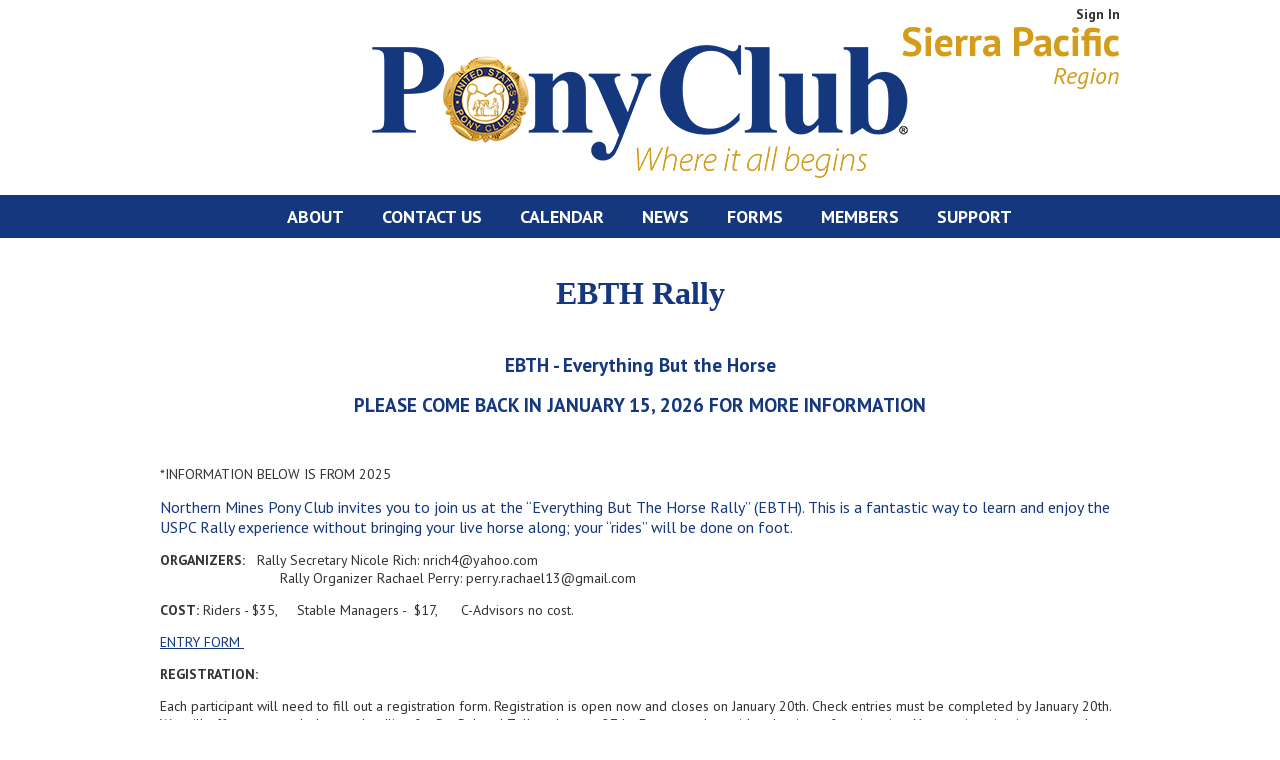

--- FILE ---
content_type: text/html; charset=utf-8
request_url: https://sierrapacific.ponyclub.org/pages/293.aspx
body_size: 28179
content:


<!DOCTYPE html PUBLIC "-//W3C//DTD XHTML 1.0 Transitional//EN" "http://www.w3.org/TR/xhtml1/DTD/xhtml1-transitional.dtd">

<html xmlns="http://www.w3.org/1999/xhtml" lang="en">
<head><title>
	EBTH Rally
</title><meta name="google-site-verification" content="vKfINf1TVzENiQUhok81rQiYL-8hmdzoiz31YnRQ7L0" /><link rel="apple-touch-icon" sizes="76x76" href="/apple-touch-icon.png" /><link rel="icon" type="image/png" sizes="32x32" href="/favicon-32x32.png" /><link rel="icon" type="image/png" sizes="16x16" href="/favicon-16x16.png" /><link rel="manifest" href="/site.webmanifest" /><link rel="mask-icon" href="/safari-pinned-tab.svg" color="#5bbad5" /><meta name="msapplication-TileColor" content="#da532c" /><meta name="theme-color" content="#ffffff" /><link href="https://fonts.googleapis.com/css?family=PT+Sans:400,700,400italic,700italic" rel="stylesheet" type="text/css" /><link href="/css/global.css?v=2d464162631e4584be24ea74fcc09ac4" rel="stylesheet" type="text/css" />
    <script type="text/javascript" src="/Scripts/jquery-3.0.0.min.js"></script>
    <script type="text/javascript" src="/Scripts/global.js?v=2d464162631e4584be24ea74fcc09ac4"></script>

    
</head>
<body>
    <form method="post" action="./293.aspx?id=293" id="form">
<div class="aspNetHidden">
<input type="hidden" name="__EVENTTARGET" id="__EVENTTARGET" value="" />
<input type="hidden" name="__EVENTARGUMENT" id="__EVENTARGUMENT" value="" />
<input type="hidden" name="__VIEWSTATE" id="__VIEWSTATE" value="/[base64]/////D2QFHGN0bDAwJG5hdmlnYXRpb24kbGlzdE1lbWJlcnMPFCsADmRkZGRkZGQUKwADZGRkAgNkZGRmAv////8PZAUdY3RsMDAkbmF2aWdhdGlvbiRsaXN0Q2FsZW5kYXIPFCsADmRkZGRkZGQ8KwAOAAIOZGRkZgL/////D2QFHGN0bDAwJG5hdmlnYXRpb24kbGlzdFN1cHBvcnQPPCsADgMIZgxmDQL/////D2QFGWN0bDAwJG5hdmlnYXRpb24kbGlzdE5ld3MPFCsADmRkZGRkZGQUKwABZAIBZGRkZgL/////D2QoSnaAux/JgP1toHIdO1UYHTtw3fbpJVEywZFOAIAN1g==" />
</div>

<script type="text/javascript">
//<![CDATA[
var theForm = document.forms['form'];
if (!theForm) {
    theForm = document.form;
}
function __doPostBack(eventTarget, eventArgument) {
    if (!theForm.onsubmit || (theForm.onsubmit() != false)) {
        theForm.__EVENTTARGET.value = eventTarget;
        theForm.__EVENTARGUMENT.value = eventArgument;
        theForm.submit();
    }
}
//]]>
</script>


<script src="/WebResource.axd?d=tabh2i4PwNFvBLlFKGAuPe5xWIjxxvS-M_unjBK0Ddq4_q8FsXvo7tqHZ49YTpPyowcaYKfOnAItN1ERbPCORFBBPC32Yg6ab3VD3fUXWdE1&amp;t=638883127099574018" type="text/javascript"></script>


<script src="/ScriptResource.axd?d=DyEp1aGbSfLFaFTSKuvhEgzEHYz6oJ23D9I_GAtrB2vE9WL5v01kAJBOmaWUb71VIrSC6q-JI5h5VnDTl5H2kp_a-lDZRXQ5_w_7Wu1LI9XHO6S9D9uoE7yFxgrwNE230&amp;t=7c776dc1" type="text/javascript"></script>
<script src="/ScriptResource.axd?d=vEx9RXoHB4ZAHoyFpONgWllNyHvidTOjBei9Mq8__zxpuvhj01DYWAvKvjXE4xc1BAufq3VNEY_xM9fD-bBP838sYglUjVYB1fa-0-NnFz19qWvT5a1KO9tkn2FyOlhCnZirMdByXkGXzNVDDu9vAw2&amp;t=7c776dc1" type="text/javascript"></script>
<div class="aspNetHidden">

	<input type="hidden" name="__VIEWSTATEGENERATOR" id="__VIEWSTATEGENERATOR" value="315CBD8D" />
</div>
        <script type="text/javascript">
//<![CDATA[
Sys.WebForms.PageRequestManager._initialize('ctl00$scriptManager', 'form', [], [], [], 90, 'ctl00');
//]]>
</script>


        

<div class="headerWrapper">
    <a href="/">
        <div class="header">
            <div class="text">
                Sierra Pacific
                
                <div id="header_pnlRegion" class="region">
	Region
</div>
            </div>
            <img src="/resources/images/header_PC_logo.png?v=2d464162631e4584be24ea74fcc09ac4" />
        </div>
    </a>
    <div class="headerTools">
        <div class="left">
            
        </div>
        <div class="right">
            
            <a id="header_btnLogin" href="/Login/">Sign In</a>
            
        </div>
    </div>
</div>

        

<div id="globalNavigation">
    <ul class="tier1"><li>
        <a href="/about/">About</a></li><li>
        <a href="/contact/">Contact Us</a></li><li>
        <a href="/calendar/">Calendar</a>
        <ul class="tier2" style="display:none;"><li id="navigation_liCalendar">
            <a href="/calendar/">Calendar</a></li><li>
            <a href="https://www.ponyclub.org/events/convention" target="_blank">Convention</a></li><li>
            <a href="https://www.ponyclub.org/events/festival" target="_blank">Championships</a></li>
                    
                    <li><a href="/pages/625.aspx">blank page</a></li>
                
                    <li><a href="/pages/838.aspx">C Certifications & Preps</a></li>
                
                    <li><a href="/pages/1005.aspx">D Rally</a></li>
                
                    <li><a href="/pages/660.aspx">Dressage Rally</a></li>
                
                    <li><a href="/pages/293.aspx">EBTH Rally</a></li>
                
                    <li><a href="/pages/294.aspx">Eventing Rally</a></li>
                
                    <li><a href="/pages/290.aspx">HB/HA Prep</a></li>
                
                    <li><a href="/pages/289.aspx">Horse Management Day</a></li>
                
                    <li><a href="/pages/291.aspx">Jump and Splash Camp</a></li>
                
                    <li><a href="/pages/292.aspx">Quiz Rally</a></li>
                
                    <li><a href="/pages/422.aspx">Regional Camp</a></li>
                
                    <li><a href="/pages/295.aspx">Show Jumping Rally</a></li>
                
                    <li><a href="/pages/288.aspx">Standards and Certifications</a></li>
                
                    <li><a href="/pages/860.aspx">Tetrathalon Rally</a></li>
                
                
        </ul></li><li>
        <a href="/news/">News</a>
        <ul class="tier2" style="display:none;"><li>
            <a href="/news/">News</a></li><li id="navigation_liMemberNotices">
            <a href="/news/membernotices.aspx">Member Notices</a></li><li id="navigation_liClassifieds">
            <a href="/news/classifieds.aspx">Classifieds</a></li>
                    
                    <li><a href="/pages/298.aspx">Operating Documents</a></li>
                
                
        </ul></li><li>
        <a href="/forms/">Forms</a>
        <ul class="tier2" style="display:none;"><li>
            <a href="/forms/">Forms & Documents</a>
            </li>
                    
                    <li><a href="/pages/523.aspx">Instructional Calendar Resources</a></li>
                
                
        </ul></li><li>
        <a id="navigation_linkMembers" href="/members/">Members</a>
        <ul class="tier2" style="display:none;"><li id="navigation_liMemberMaterials">
            <a href="/members/">Member Materials</a></li><li>
            <a href="https://www.ponyclub.org/certifications/local-level-tests" target="_blank">D-1 through C-2 Certifications</a></li><li>
            <a href="https://www.ponyclub.org/certifications/national-level-tests" target="_blank">H-B through A Certifications</a></li><li>
            <a href="https://www.ponyclub.org/activities" target="_blank">Activities and Opportunities</a></li><li>
            <a href="https://www.ponyclub.org/events/competitions" target="_blank">Competitions</a></li><li>
            <a href="https://www.ponyclub.org/learn/disciplines" target="_blank">Disciplines</a></li><li>
            <a href="https://www.ponyclub.org/safety" target="_blank">Safety and Training</a></li><li>
            <a href="http://shopponyclub.org/" target="_blank">Shop Pony Club</a></li><li>
            </li>
                    
                    <li><a href="/pages/297.aspx">About Rallies</a></li>
                
                    <li><a href="/pages/715.aspx">Helmet Fit Video</a></li>
                
                    <li><a href="/pages/806.aspx">Rally Forms & Documents</a></li>
                
                
        </ul></li><li>
        <a href="/support/">Support</a>
            <ul class="tier2" style="display:none;"><li></li>
        </ul></li>
    </ul>
</div>

<script type="text/javascript">
    $(function () {
        $("#globalNavigation ul li ul li").each(function () {
            if ($(this).find("ul").length) {
                $(this).addClass("expandable");
            }
        });

        $("#globalNavigation ul li").hover(
            function () {
                $(this).addClass("selected");

                var subNav = $(this).find("> ul");
                subNav.show();

                if (subNav.offset() != null) {
                    if ((subNav.offset().left - $("#globalNavigation").offset().left + 200) > 960) {
                        if (subNav.hasClass("tier2")) {
                            subNav.css("left", "auto");
                            subNav.css("right", "0px");
                        }
                        else if (subNav.hasClass("tier3")) {
                            subNav.css("left", "auto");
                            subNav.css("right", "200px");
                        }
                    }
                }
            },
            function () {
                $(this).removeClass("selected");

                var subNav = $(this).find("> ul");
                subNav.stop(true, true).slideUp("fast");
            }
        );
    });
</script>


        <div id="contentWrapper">
            <div id="contentInner"> 
                
    <h2 class="pageTitle">EBTH Rally</h2>

    <h2 class="blue" style="text-align:center">EBTH - Everything But the Horse</h2>

<h2 class="blue" style="text-align:center">PLEASE COME BACK IN JANUARY 15, 2026 FOR MORE INFORMATION</h2>

<p style="text-align:center">&nbsp;</p>

<p>*INFORMATION BELOW IS FROM 2025</p>

<p><span class="blue">Northern Mines Pony Club invites you to join us at the &ldquo;Everything But The Horse Rally&rdquo; (EBTH). This is a fantastic way to learn and enjoy the USPC Rally experience without bringing your live horse along; your &ldquo;rides&rdquo; will be done on foot.&nbsp;&nbsp;</span></p>

<p><strong>ORGANIZERS: </strong>&nbsp; Rally Secretary Nicole Rich: nrich4@yahoo.com<br>
&nbsp; &nbsp; &nbsp; &nbsp; &nbsp; &nbsp; &nbsp; &nbsp; &nbsp; &nbsp; &nbsp; &nbsp; &nbsp; &nbsp; &nbsp; Rally Organizer Rachael Perry: perry.rachael13@gmail.com</p>

<p><strong>COST:&nbsp;</strong>Riders - $35,&nbsp; &nbsp; &nbsp;Stable Managers -&nbsp; $17,&nbsp; &nbsp; &nbsp; C-Advisors no cost.</p>

<p><a href="https://near.tl/sm/Yzlv4IgJK">ENTRY FORM&nbsp;</a></p>

<p><strong>REGISTRATION:</strong></p>

<p>Each participant will need to fill out a registration form. Registration is open now and closes on January 20th. Check entries must be completed by January 20th. We will offer an extended entry deadline for PayPal and Zelle &ndash; January 27th.&nbsp; Fees must be paid at the time of registration. Your registration is not complete until the entry fees are received by Becky. Fees are not refundable.&nbsp;</p>

<p>Fees can be paid via PayPal (additional fee), Zelle (no cost) or check - at the end of the registration form, select your payment method:</p>

<p>Check to Sierra Pacific Region; Mailed to SPR, ? Becky Williams, 1011 Emerald Ln, Fortuna, CA 95540 (mail check after you complete this form; total will be available at checkout)</p>

<p>PayPal - this form will accept PayPal payment (fee will be included at checkout); PayPal account sierrapacificrs@gmail.com</p>

<p>Zelle - you will need to pay via Zelle using the QR code provided at check out or email address sierrapacifictreasurer@gmail.com . The total will be available at checkout after you complete the form. Zelle QR Code:</p>

<p><strong>STALL SETUP:</strong>&nbsp; This year you will set up your tack in a horse trailer or pop up tent outside on the basketball courts.&nbsp;</p>

<p>**Please bring 2 water buckets and a hay net so that we can learn how tie them properly**</p>

<p><strong>RULES: </strong>This rally is governed by the 2025 USPC Horse Management Handbook and the 2025 USPC Eventing Rulebook and current Annual Newsletters. Go to ponyclub.org and click on Rulebooks to view the most current Horse Management and Eventing Rulebooks. It is also essential to review the 2025 Newsletters for both Eventing and Horse Management.</p>

<p><strong>TEAMS:</strong> EBTH is for not yet certified, D, and members who have never attended a rally. Each team will consist of 3-4 riders and a Stable Manager. C Advisors are allowed, but we encourage C-2 and upper level members to volunteer as Assistant Horse Management Judges (AHMJs). Each rider and stable manager will have a turnout inspection and written test, and each team will have a Setup and Safety Check and Required Equipment Check. Each team must have a chaperone (older than 21, chaperones may also be volunteers). If a club does not have a complete team, they may call other clubs to make up a &ldquo;scramble&rdquo; team or send in such entries to be placed on a scramble team by the Organizer. Non-members are welcome to participate, but there&rsquo;s an extra form to sign, just ask!</p>

<p><strong>ATTIRE:</strong> Attire guidelines are found in the 2025 Eventing Rulebook.&nbsp; Basic attire is expected, competition attire is optional. In the barn, remember to dress as if you were working with real horses.</p>

<p><strong>DRESSAGE TESTS for EBTH are as follows:&nbsp;</strong></p>

<p>UR and D-1:&nbsp; <a href="https://www.usdf.org/docs/showflash/web/tests/2023/2023%20Intro%20A.pdf">2023 USDF Introductory Test A</a></p>

<p>D-2: <a href="https://www.usdf.org/docs/showflash/web/tests/2023/2023%20Intro%20B.pdf">2023 USDF Introductory Test B</a></p>

<p>D-3: <a href="https://useventing.com/resources/documents/2022-USEA-Starter-Test.pdf">2022 USEA Starter Test</a></p>

<p><strong>SCORES:</strong> Overall scores will be based on your Written Test, Dressage Test, Stadium Jumping Score and Horse Management scores which include Turnout Inspection, Required Equipment Set-up &amp; Safety, and Daily Sheets. Overall Horse Management awards will be awarded based on scores which include Turnout Inspection, Required Equipment Set-up &amp; Safety, and Daily Sheets.&nbsp;</p>

<p><strong>C-ADVISORS:</strong> C-Advisors are welcome and encouraged to volunteer at EBTH as it provides a terrific teaching and mentoring opportunity for all involved.&nbsp; No rally fees are charged to C-Advisors. C- Advisors must wear medical armbands.&nbsp;</p>

<p><strong>LUNCH:</strong> Pre-orders will be taken for lunch meals. Lunch is optional. Other snacks and drinks will also be for sale in the snack bar.&nbsp; Please remember to include sandwich orders for any family members who will need lunch. Sandwich choices are: turkey, roast beef, Ham, veggie. Gluten free, wheat and white bread will be available. Lunch meal includes a sandwich, chips, cookie, and bottled water. Condiments including mayo, mustard, lettuce, and tomato will be available on site. Lunch meals are $10 each.</p>

<p><strong>T-Shirt: </strong>Hanes Essential T- Crew Neck.&nbsp; Adult and youth sizes available - XS and up. There is a $1.50 surcharge for sizes 2XL - 4XL. Cost is $20 per shirt. *There is a $1.50 surcharge for sizes 2XL-4XL. Cute logo to be released soon!&nbsp;</p>

<p><strong>Shirt sizes:&nbsp;</strong></p>

<p>YOUTH: XS, SM, MED, LARGE</p>

<p>ADULT: XS, SM, MED, LARGE XL, 2XL 3XL, 4XL</p>

<p><a href="https://www.customink.com/items/sizing/297300_lineup/standard.htm">Sizing Guide for ALL</a>&nbsp;</p>

<p>*Shirt color is Cool Mint. If shirt color/size becomes unavailable, we will contact you.&nbsp; Picture of shirt is on entry form link.</p>

<p><br>
<br>
&nbsp;</p>

<p>&nbsp;</p>

<p>&nbsp;</p>

<p>&nbsp;</p>

<p>&nbsp;</p>

<p>&nbsp;</p>

<h2 class="blue">&nbsp;</h2>

<p>&nbsp;</p>

<p>&nbsp;</p>

<p>&nbsp;</p>

<p>&nbsp;</p>


    <div class="clearBoth"></div>

            </div>

            

<div id="contentFooterCustom">
     
<p><br>
&nbsp;</p>

<p><a href="/ContentImages/48320/Logos/SPR-Top-Logo-8-28-R.jpg"><img alt="" src="/ContentImages/48320/Logos/SPR-Top-Logo-8-28-R.jpg" style="height:116px; width:640px"></a></p>

<p>&nbsp;</p>

</div>

<div id="contentFooter">
    <div class="links">
        <ul>
            <li><a href="https://www.ponyclub.org/" target="_blank"><em>Where It All Begins</em></a></li>
            <li><a href="http://shopponyclub.org/" target="_blank">ShopPonyClub</a></li>
            <li><a href="https://www.ponyclub.org/About/PrivacyPolicy.aspx" target="_blank">Privacy Policy</a></li>
            <li><a href="https://www.ponyclub.org/About/TermsofUse.aspx" target="_blank">Terms of Use</a></li>
        </ul>
    </div>
</div>
        </div>
    </form>
</body>
</html>


--- FILE ---
content_type: text/css
request_url: https://sierrapacific.ponyclub.org/css/global.css?v=2d464162631e4584be24ea74fcc09ac4
body_size: 1908
content:
/* =============================================================================
   Layout
   ========================================================================== */

body {
    margin:0;
    padding:0;
    font-family: 'PT Sans', sans-serif; font-size:14px; color:#333;
}

a:link, a:visited {
    text-decoration: underline;
    color: #14377D;
}

a:active, a:hover {
    text-decoration: none;
    color: #14377D;
}

#contentInner {
    clear:both;
    width:960px;
    margin:0 auto 0 auto;
    padding:10px 0 20px 0;
}

hr { display: block; height: 1px; border: 0; border-top: 1px solid #CCC; margin: 16px 0; padding: 0; }

#contentInner ul li { margin-bottom:10px; }

ol {
    display: table;
}

#contentInner td p {
    margin: 0 0 10px 0;
    padding: 0;
}

#contentInner td p:last-child {
    margin:0;
}

.clearBoth {
    clear:both;
}

h2.pageTitle {
    text-align: center;
    font-family: Times New Roman, Times, Serif;
    font-size: 32px;
    font-weight: bold;
    color: #14377D;
    margin-bottom: 40px;
}

/* =============================================================================
   Header
   ========================================================================== */

.headerWrapper {
    position:relative;
    width:960px;
    height:195px;
    margin:0 auto 0 auto;
}

.header {
    position:absolute;
    width:960px;
    height:185px;
    top:10px;
    z-index:1;
}

.header .text {
    position:absolute;
    font-size:40px;
    font-weight:bold;
    color:#D39C1A;
    right:0;
    top:5px;
}

.header .text .ridingCenter,
.header .text .region {
    position:absolute;
    font-weight:normal;
    font-style:italic;
    font-size:24px;
    right:0;
    top:45px;
}

.header img {
    position:absolute;
    display:block;
    width:545px;
    height:158px;
    margin:0 208px 0 207px;
    bottom:5px;
}

.headerTools {
    position:absolute;
    z-index:5;
    width:960px;
    height:20px;
}

.headerTools .left {
    position:absolute;
    width:300px;
    left:0;
    top:5px;
}

.headerTools .right {
    position:absolute;
    width:300px;
    text-align:right;
    right:0;
    top:5px;
}

.headerTools .right a.signout {
    border-left:1px solid #CCC;
    margin-left:5px;
    padding-left:5px;
}

.headerTools a:link,
.headerTools a:visited {
    text-decoration:none;
    color:#333;
    font-weight:bold;
}

.headerTools a:active,
.headerTools a:hover {
    text-decoration:underline;
    color:#333;
    font-weight:bold;
}

/* =============================================================================
   Navigation
   ========================================================================== */

#globalNavigation {
    position: relative;
    width: 100%;
    background-color: #14377D;
}

#globalNavigation > ul {
    position:relative;
    list-style:none;
    text-align:center;
    margin:0;
    padding:0;
}

#globalNavigation > ul > li {
    display:inline-block;
    position:relative;
    list-style-type:none;
    margin:0 18px 0 0;
    padding:10px 10px 10px 10px;
    font-size:18px;
    font-weight:bold;
    text-align:left;
    text-transform:uppercase;
    color:#FFF;
    cursor:pointer;
}

#globalNavigation > ul > li > a:link,
#globalNavigation > ul > li > a:visited {
    color:#FFF;
}

#globalNavigation > ul > li > a:active,
#globalNavigation > ul > li > a:hover {
    color:#FFF;
}

#globalNavigation > ul > li.selected {

}

#globalNavigation > ul > li:first-child {
    padding-left:0;
}

#globalNavigation > ul > li:last-child {
    margin-right:-18px;
    padding-right:0;
}

#globalNavigation ul li ul {
    position:absolute;
    left:0;
    top:43px;
    margin:0;
    padding:0;
    width:200px;
    background-color:#7092be;
    z-index:998;
}

#globalNavigation ul li ul li {
    position: relative;
    list-style-type:none;
    margin:0;
    padding:5px 10px 5px 10px;
    font-size:14px;
    font-weight:normal;
    text-transform:none;
    color:#000;
    cursor:pointer;
}

#globalNavigation ul li ul li:hover {
    background-color:#a9c0df;
}

#globalNavigation ul li a {
    display:block;
    text-decoration:none;
    color:#000;
}

/* =============================================================================
   Footer
   ========================================================================== */

#contentFooterCustom {
    text-align:center;
    width:960px;
    margin:0 auto 0 auto;
}

#contentFooter
{
    text-align:center;
    width:960px;
    margin:0 auto 0 auto;
    height:160px;
}

#contentFooter .links ul {
    display:inline;
    margin:0;
    padding:0;
}

#contentFooter .links ul li {
    display:inline;
    list-style-type:none;
    line-height:50px;
    font-size: 16px;
    margin:0 25px 0 25px;
    padding:0;
}

#contentFooter .links ul li a:link,
#contentFooter .links ul li a:visited {
    color:#333;
    text-decoration:none;
}

    #contentFooter .links ul li a:active,
    #contentFooter .links ul li a:hover {
        color: #14377D;
        text-decoration: underline;
    }

/* =============================================================================
   Forms
   ========================================================================== */

fieldset {
    border: 1px solid #CCC;
    -webkit-border-radius: 8px;
    -moz-border-radius: 8px;
    border-radius: 8px;
}

legend {
    font-size: 14px;
    color:#333;
    border: 1px solid #CCC;
    padding: 5px;
}

.formLabel
{
    font-weight:bold;
}

.formSuccess
{
    color:#333;
    margin:10px 0 10px 0;
    padding:5px;
    background:#f3fae7;
    border:2px solid #556c31;
}

.formSuccess h3
{
    font-size:16px;
    font-weight:bold;
    color:#556c31;
    margin:0;
}

.formError {
    color:#333;
    margin:10px 0 10px 0;
    padding:5px 5px 5px 27px;
    background-color:#f9f0c3;
    background-image:url(/resources/images/error.png);
    background-repeat:no-repeat;
    background-position:5px 5px;
    border:2px solid #c10000;
}

.formError h3 {
    font-size:16px;
    font-weight:bold;
    color:#c10000;
    margin:0;
}

.formNote {
    font-size:12px;
    color:#666;
}

.inputFields,
.inputTextArea
{
    padding:5px;
    font-family: 'PT Sans', sans-serif;
    font-size:14px;
    color:#000;
    background-color:#FFFFFF;
    background-image:url(/resources/images/textfieldBG.png);
    background-repeat:repeat-x;
    background-position:center top;
    border:solid 1px #CCCCCC;
    margin:2px 0 2px 0;
    vertical-align:middle;
}

select.inputSelect, select.inputSelect option
{
    background-color:#FFFFFF;
    font-family: 'PT Sans', sans-serif;
    font-size:1em;
    color:#000;
    padding:2px;
}

select.inputSelect
{
    background-color:#FFFFFF;
    border:solid 1px #CCCCCC;
    vertical-align:middle;
}

.btnPrimary {
    padding: 5px;
    font-family: 'PT Sans', sans-serif;
    font-size: 14px;
    color: #FFFFFF;
    background-color: #14377D;
    background-image: url(/resources/images/submitbtnBG.png);
    background-repeat: repeat-x;
    background-position: center top;
    border: solid 1px #14377D;
    margin: 2px 0 2px 0;
    vertical-align: middle;
    cursor: pointer;
}

.btnAlternate
{
    padding:5px;
    font-family: 'PT Sans', sans-serif;
    font-size:14px;
    color:#000;
    background-color:#CCCCCC;
    background-image:url(/resources/images/alternatebtnBG.png);
    background-repeat:repeat-x;
    background-position:center top;
    border:solid 1px #999999;
    margin:2px 0 2px 0;
    vertical-align:middle;
    cursor:pointer;
}

.btnDelete
{
    padding:5px;
    font-family: 'PT Sans', sans-serif;
    font-size:1em;
    color:#FFFFFF;
    background-color:#cc0000;
    background-image:url(/resources/images/deletebtnBG.png);
    background-repeat:repeat-x;
    background-position:center top;
    border:solid 1px #a80101;
    margin:2px 0 2px 0;
    vertical-align:middle;
    cursor:pointer;
}

/* =============================================================================
   Pager Buttons
   ========================================================================== */

.pager
{
	text-align:center;
    font-size:12px;
    padding:3px;
    margin-top:20px;
}

    .pager a:link, .pager a:visited {
        color: #14377D;
        padding: 3px 5px 3px 5px;
        border: solid 1px #14377D;
        background-color: #FFF;
        text-decoration: none;
    }

    .pager a:active, .pager a:hover {
        color: #FFF;
        padding: 3px 5px 3px 5px;
        border: solid 1px #14377D;
        background-color: #14377D;
        text-decoration: none;
    }

    .pager a.selected {
        color: #FFF;
        padding: 3px 5px 3px 5px;
        border: solid 1px #14377D;
        background-color: #14377D;
        text-decoration: none;
    }

/* =============================================================================
   Confirm Modal
   ========================================================================== */

.confirmBackground {
	background-color:#000000;
	filter:alpha(opacity=70);
	opacity:0.7;
}

.confirmPopup 
{
	width:250px;
	background-color:#FFFFFF;
	border-width:1px;
	border-style:solid;
	border-color:#000;
	font-size:1em;
}

.confirmToolbar
{
    text-align:left;
    margin:0;
    padding-left:5px;
    height:22px;
    line-height:22px;
	font-size:12px;
    color:#333;
    font-weight:normal;
    text-transform:uppercase;
    background-color:#EEEEEE;
    background-image:url(/resources/images/confirmToolbarBG.png);
    background-repeat:repeat-x;
    background-position:center bottom;
}

.confirmContent
{
    text-align:left;
    padding:15px;
}

.confirmContent h4
{
    font-weight:normal;
    font-size:14px;
    margin-top:0;
    margin-bottom:15px;
}

.confirmButtons
{
    text-align:center;
}


/* =============================================================================
   Misc
   ========================================================================== */

.blue {
    color: #14377D;
}

h2.blue {
    font-size: 19.2px;
    font-weight: bold;
    color: #14377D;
}

span.serif
{
    font-family:"Times New Roman", Times, serif;
    font-size:14px;
    font-weight:bold;
    color:#333;
}

span.blue {
    font-size: 16px;
    font-weight: normal;
    color: #14377D;
}

.contentEditLink {
    margin-bottom:10px;
}

.contentEditLink a {
    color:#333;
    text-decoration:none;
}

.editableArea {
    padding:10px;
    border:1px dashed #CCC;
}